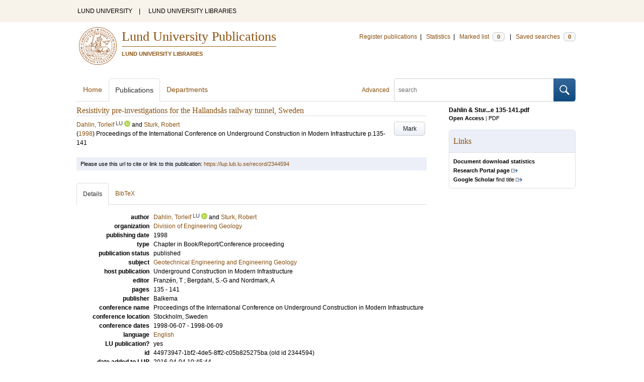

--- FILE ---
content_type: text/html; charset=utf-8
request_url: https://lup.lub.lu.se/search/publication/2344594
body_size: 7209
content:
<!doctype html>
<html lang="en">
<head>
    <meta charset="utf-8"/>
    <title>Resistivity pre-investigations for the Hallandsås railway tunnel, Sweden | Lund University Publications</title>
    <!--[if lt IE 9]>
    <script src="/search/assets/js/html5.js"></script>
    <![endif]-->
    <link rel="stylesheet" media="all" href="/search/assets/css/select2-style.css"/>
    <link rel="stylesheet" media="all" href="/search/assets/css/prettify.css"/>
    <link rel="stylesheet" media="all" href="/search/assets/css/style.css"/>

    <script src="/search/assets/js/jquery/jquery-3.6.0.min.js"></script>

    
        <script src="/search/assets/js/select2.min.js"></script>
    
        <!--[if lt IE 8]>
        <style type="text/css">
            input.button[type="submit"], button.button { border: none !important; }
            .button-append .button { height:30px; vertical-align:middle; }
            .button img { vertical-align: baseline; }
            nav > ul.horizontal, .short ul.horizontal { margin-right: -0.3em; }
            .search-form a, form.inline .button { margin-left: 0.3em; }
            .pagination li.prev, .pagination li.next { top: -2px; margin-right: -0.3em; }
            .select2-container-multi .select2-choices .select2-search-choice { padding-top: 1px; line-height: 16px; }
        </style>
        <![endif]-->
        <meta name="viewport" content="width=device-width, initial-scale=1, maximum-scale=1"/>
        <link rel="search" type="application/opensearchdescription+xml" href="https://lup.lub.lu.se/search/opensearch"/>
        <link rel="unapi-server" type="application/xml" href="https://lup.lub.lu.se/search/unapi"/>
        <link rel="alternate" type="application/rss+xml" title="Biblio hourly" href="https://lup.lub.lu.se/search/feed/hourly"/>
        <link rel="alternate" type="application/rss+xml" title="Biblio daily" href="https://lup.lub.lu.se/search/feed/daily"/>
        <link rel="alternate" type="application/rss+xml" title="Biblio weekly" href="https://lup.lub.lu.se/search/feed/weekly"/>
        <link rel="alternate" type="application/rss+xml" title="Biblio monthly" href="https://lup.lub.lu.se/search/feed/monthly"/>
        
    
    <!-- highwire press meta tags -->
    <meta name="citation_title" content="Resistivity pre-investigations for the Hallandsås railway tunnel, Sweden"/>
    <meta name="citation_author" content="Dahlin, Torleif"/>
    <meta name="citation_author" content="Sturk, Robert"/>
    <meta name="citation_publication_date" content="1998"/>
      <meta name="citation_publisher" content="Balkema" />    
    <meta name="citation_firstpage" content="135"/>
    <meta name="citation_lastpage" content="141"/>
    <meta name="citation_conference_title" content="Proceedings of the International Conference on Underground Construction in Modern Infrastructure"/>
    <meta name="citation_pdf_url" content="https://lup.lub.lu.se/search/files/196072912/Dahlin_Sturk_1998_Resistivity_pre-investigations_Hallands_s_Tunnel_Underground_Construction_in_Modern_Infrastructure_135-141.pdf"/>
    <!-- eprints meta tags -->
    <meta name="eprints.official_url" content="http://lup.lub.lu.se/record/2344594"/>
    <meta name="eprints.title" content="Resistivity pre-investigations for the Hallandsås railway tunnel, Sweden"/>
    <meta name="eprints.creators_name" content="Dahlin, Torleif"/>
    <meta name="eprints.creators_name" content="Sturk, Robert"/>
    <meta name="eprints.date" content="1998"/>
    <meta name="eprints.document_url" content="https://lup.lub.lu.se/search/files/196072912/Dahlin_Sturk_1998_Resistivity_pre-investigations_Hallands_s_Tunnel_Underground_Construction_in_Modern_Infrastructure_135-141.pdf"/>
    <!--dc meta tags -->
    <meta name="dc.creator" content="Dahlin, Torleif"/>
    <meta name="dc.creator" content="Sturk, Robert"/>
    <meta name="dc.date" content="1998"/>
    <meta name="dc.format" content="application/pdf"/>
    <meta name="dc.identifier" content="https://lup.lub.lu.se/record/2344594"/>
    <meta name="dc.identifier" content="https://lup.lub.lu.se/search/files/196072912/Dahlin_Sturk_1998_Resistivity_pre-investigations_Hallands_s_Tunnel_Underground_Construction_in_Modern_Infrastructure_135-141.pdf"/>
    <meta name="dc.language" content="eng"/>
    <meta name="dc.publisher" content="Balkema"/>
    <meta name="dc.rights" content="info:eu-repo/semantics/openAccess"/>
    <meta name="dc.subject" content="Geotechnical Engineering and Engineering Geology"/>
    <meta name="dc.title" content="Resistivity pre-investigations for the Hallandsås railway tunnel, Sweden"/>
    <meta name="dc.type" content="contributiontobookanthology/conference"/>
    <meta name="dc.type" content="info:eu-repo/semantics/conferencePaper"/>
    <meta name="dc.type" content="text"/>
    <!-- end meta tags -->
    <link rel="canonical" href="https://lup.lub.lu.se/search/publication/44973947-1bf2-4de5-8ff2-c05b825275ba"/>
    <link rel="alternate" href="https://lup.lub.lu.se/search/publication/44973947-1bf2-4de5-8ff2-c05b825275ba.xls" title="Excel - common fields" type="application/vnd.ms-excel"/>
    <link rel="alternate" href="https://lup.lub.lu.se/search/publication/44973947-1bf2-4de5-8ff2-c05b825275ba.xls2" title="Excel - all fields" type="application/vnd.ms-excel"/>
    <link rel="alternate" href="https://lup.lub.lu.se/search/publication/44973947-1bf2-4de5-8ff2-c05b825275ba.csv" title="CSV - common fields" type="text/csv"/>
    <link rel="alternate" href="https://lup.lub.lu.se/search/publication/44973947-1bf2-4de5-8ff2-c05b825275ba.csv2" title="CSV - all fields" type="text/csv"/>
    <link rel="alternate" href="https://lup.lub.lu.se/search/publication/44973947-1bf2-4de5-8ff2-c05b825275ba.bibtex" title="BibTeX" type="text/x-bibtex"/>
    <link rel="alternate" href="https://lup.lub.lu.se/search/publication/44973947-1bf2-4de5-8ff2-c05b825275ba.ris" title="RIS (reference software)" type="application/x-research-info-systems"/>
    <link rel="alternate" href="https://lup.lub.lu.se/search/publication/44973947-1bf2-4de5-8ff2-c05b825275ba.enw" title="End Note (RIS)" type="application/x-research-info-systems"/>

    </head>
    <body lang="en">
        <div class="skipnav"><a href="#main-content">Skip to main content</a></div>
        <div id=godwrapper>
        <div class="topwrapper"> 
            <header class="topheader">
                <nav>
                    <a href="http://www.lu.se/">LUND UNIVERSITY</a><span class="divider">&nbsp;|&nbsp;</span>
                    <a href="http://www.lub.lu.se/">LUND UNIVERSITY LIBRARIES</a>
                </nav>
            </header>
        </div>
        
        <div class="wrapper">

            
            <header class="luheader">
                <div class="logo" role="banner"><img src="/search/assets/img/logo_lu_nolabel.svg" alt="Lund University"/></div>
                <div class="headerbox">
                <h1><a href="https://lup.lub.lu.se/search">Lund University Publications</a></h1>
                <h2>LUND UNIVERSITY LIBRARIES</h2>
                </div>
                <nav class="horizontal">
                    <a href="http://lucris.lu.se/" target="_blank">Register publications</a><span class="divider">&nbsp;|&nbsp;</span>
                    <a href="/lupStat" target="_blank">Statistics</a><span class="divider">&nbsp;|&nbsp;</span>
                    <a href="https://lup.lub.lu.se/search/marked">Marked list <span class="total-marked label">0</span></a><span class="divider">&nbsp;|&nbsp;</span>
                    <a href="https://lup.lub.lu.se/search/saved-searches">Saved searches <span class="total-saved-searches label">0</span></a>
                </nav>
            </header>
            
            <header>
                <form action="https://lup.lub.lu.se/search/simple_search" method="get" class="search-form" role="search">
  <a href="https://lup.lub.lu.se/search/advanced-search">Advanced</a>
  <div class="button-append"><input type="text" name="q" aria-label="search" value="" placeholder="search"><button class="button" type="submit"><img alt="search button" src="/search/assets/img/magnifying-glass.svg"/></button></div>
</form>

                <nav class="nav large">
                    <span><a href="https://lup.lub.lu.se/search">Home</a></span>
                    <span class="tab-active"><a href="https://lup.lub.lu.se/search/publication?sort=publicationstatus.desc&amp;sort=year.desc">Publications</a></span>
                    <span><a href="https://lup.lub.lu.se/search/organization">Departments</a></span>
                    
                </nav>
            </header>
            <main id="main-content" class="content" itemscope itemtype="http://schema.org/CreativeWork">
                <ul class="plain wide hide" id="messages">
</ul>

                <header class="short">
    <h3 class="title" id="44973947-1bf2-4de5-8ff2-c05b825275ba" itemprop="name">Resistivity pre-investigations for the Hallandsås railway tunnel, Sweden</h3>
    <ul class="horizontal r">        <li><a role="button" class="mark button button-gray" href="#" data-marked="0" data-id="44973947-1bf2-4de5-8ff2-c05b825275ba">Mark</a></li>
    </ul>
    
<span class="authors">	<span class="contributor vcard">			<a class="url" href="https://lup.lub.lu.se/search/person/c6e4cd84-2443-44bb-a58a-5f19d377c025" target="_parent">		<span class="fn">Dahlin, Torleif</span></a>
				<sup title="Lund University" class="label label-plain locality">LU</sup>
				<a href="https://orcid.org/0000-0001-8431-3263"><img alt="orcid" style="height: 1em; width: auto" src="/search/assets/img/orcid64x64.png"/></a>
	</span> and 	<span class="contributor vcard">			<a class="url" href="https://lup.lub.lu.se/search/publication?q=author%3D%22Sturk%2C+Robert%22+or+(documentType+any+%22bookEditor+conferenceEditor%22+and+editor%3D%22Sturk%2C+Robert%22)" target="_parent">		<span class="fn">Sturk, Robert</span></a>
	</span></span>

    
    (<span class="year"><a href="https://lup.lub.lu.se/search/publication?q=publishingYear+exact+1998" target="_parent">1998</a></span>)

    <span class="conference">Proceedings of the International Conference on Underground Construction in Modern Infrastructure</span>


    <span class="pages">p.135-141</span>


        <dl style="margin-top:12px;">
        </dl>
</header>
<aside>
        <div class="section">
            <ul class="list">
                                    
                    <li>
                            <a href="https://lup.lub.lu.se/search/files/196072912/Dahlin_Sturk_1998_Resistivity_pre-investigations_Hallands_s_Tunnel_Underground_Construction_in_Modern_Infrastructure_135-141.pdf"><strong>                        Dahlin &amp; Stur...e 135-141.pdf</strong></a>
                        <ul class="openAccess-access horizontal tiny">
                            <li>
                                <a href="https://lup.lub.lu.se/search/files/196072912/Dahlin_Sturk_1998_Resistivity_pre-investigations_Hallands_s_Tunnel_Underground_Construction_in_Modern_Infrastructure_135-141.pdf" title="Dahlin &amp; Sturk 1998 Resistivity pre-investigations Hallandsås Tunnel Underground Construction in Modern Infrastructure 135-141.pdf" style="font-weight:bold;color:#5f821f;">Open Access</a>
                                
                            </li>
                            <li class="divider">|</li>
                            <li><a href="https://lup.lub.lu.se/search/files/196072912/Dahlin_Sturk_1998_Resistivity_pre-investigations_Hallands_s_Tunnel_Underground_Construction_in_Modern_Infrastructure_135-141.pdf" title="Dahlin &amp; Sturk 1998 Resistivity pre-investigations Hallandsås Tunnel Underground Construction in Modern Infrastructure 135-141.pdf" class="plain">PDF</a></li>
                            <!-- file size removed until we have any to display
                            <li class="divider">|</li>
                            <li><a href="https://lup.lub.lu.se/search/files/196072912/Dahlin_Sturk_1998_Resistivity_pre-investigations_Hallands_s_Tunnel_Underground_Construction_in_Modern_Infrastructure_135-141.pdf" title="Dahlin &amp; Sturk 1998 Resistivity pre-investigations Hallandsås Tunnel Underground Construction in Modern Infrastructure 135-141.pdf" class="plain">TODO: FILE SIZE? 10 bytes</a></li>
                            -->
                        </ul>
                    </li>
            </ul>
        </div>
    <!-- start links div -->
    <div class="box">
        <h3 class="box-header">Links</h3>
        <ul class="plain small">
                <li><a href="/lupStat/record/2344594" target="_blank"><strong>Document download statistics</strong></a></li>
                <li><a class="external" href="https://portal.research.lu.se/en/publications/44973947-1bf2-4de5-8ff2-c05b825275ba" target="_blank"><strong>Research Portal page</strong></a></li>
            <!-- doi -->
            <!-- end doi -->
            <!-- alternative location -->
            <!-- end alternative location -->
            <!-- SFX link is hidden until ready -->
            <!-- end SFX link -->
            <!-- google scholar -->
                <li><a class="external" href="http://scholar.google.com/scholar?q=allintitle%3AResistivity%20pre-investigations%20for%20the%20Hallands%C3%A5s%20railway%20tunnel%2C%20Sweden" target="_blank"><strong>Google Scholar</strong> find title</a></li>
            <!-- end google scholar -->
            <!-- external identifier ISI -->
            <!-- end external identifier -->
        </ul>
    </div>
    <!-- end links div -->
    
    
</aside>

<div class="alert small">
    Please use this url to cite or link to this publication:
    <a href="/record/2344594" target="_parent" itemprop="url">https://lup.lub.lu.se/record/2344594</a>
</div>

<nav class="tab-nav">
    <span class="tab-active tabbable"><a href="#details">Details</a></span>
    <span class="tabbable"><a href="#bibtex">BibTeX</a></span>
</nav>

<div class="tab-content tab-active" id="details">
    <dl class="horizontal">

        
            
                <dt>author</dt>
                    <dd>	<span class="contributor vcard" itemprop="author" itemscope itemtype="http://schema.org/Person">			<a class="url" href="https://lup.lub.lu.se/search/person/c6e4cd84-2443-44bb-a58a-5f19d377c025" target="_parent" itemprop="url">		<span class="fn" itemprop="name">Dahlin, Torleif</span></a>
				<sup title="Lund University" class="label label-plain locality" itemprop="affiliation" itemscope itemtype="http://schema.org/CollegeOrUniversity"><span itemprop="name">LU</sup>
				<a href="https://orcid.org/0000-0001-8431-3263"><img alt="orcid" style="height: 1em; width: auto" src="/search/assets/img/orcid64x64.png"/></a>
	</span> and 	<span class="contributor vcard" itemprop="author" itemscope itemtype="http://schema.org/Person">			<a class="url" href="https://lup.lub.lu.se/search/publication?q=author%3D%22Sturk%2C+Robert%22+or+(documentType+any+%22bookEditor+conferenceEditor%22+and+editor%3D%22Sturk%2C+Robert%22)" target="_parent">		<span class="fn" itemprop="name">Sturk, Robert</span></a>
	</span></dd>      
             
         
        <!--    
            <dt>organization</dt>
            <dd>
                <ul class="plain">
                        <li itemprop="sourceOrganization" itemscope itemtype="http://schema.org/Organization"><a href="https://lup.lub.lu.se/search/organization/v1000204" itemprop="uri"><span itemprop="name">Division of Engineering Geology</span></a></li>
                </ul>
            </dd>
        -->
            <dt>organization</dt>
            <dd>
                <ul class="plain">
                        <li itemprop="sourceOrganization" itemscope itemtype="http://schema.org/Organization">
                        <a href="https://lup.lub.lu.se/search/organization/v1000204" itemprop="uri"><span itemprop="name">Division of Engineering Geology
                        </span></a></li>
                </ul>
            </dd>

    

            <dt>publishing date</dt>
            <dd itemprop="datePublished">1998</dd>
            <dt>type</dt>
            <dd>       
                    Chapter in Book/Report/Conference proceeding
            </dd>
            <dt>publication status</dt>
            <dd>published</dd>
            <dt>subject</dt>
            <dd>
                <ul class="plain"> 
                        <li><a href="https://lup.lub.lu.se/search/publication?q=subject+exact+20106">Geotechnical Engineering and Engineering Geology</a></li>
                </ul>
            </dd>
        
            <dt>host publication</dt>
            <dd>Underground Construction in Modern Infrastructure </dd> 
            <dt>editor</dt>
            <dd>	<span class="contributor vcard" itemprop="editor" itemscope itemtype="http://schema.org/Person">		<span class="fn" itemprop="name">Franzén, T</span>
	</span>; 	<span class="contributor vcard" itemprop="editor" itemscope itemtype="http://schema.org/Person">		<span class="fn" itemprop="name">Bergdahl, S.-G</span>
	</span> and 	<span class="contributor vcard" itemprop="editor" itemscope itemtype="http://schema.org/Person">		<span class="fn" itemprop="name">Nordmark, A</span>
	</span></dd>
            <dt>pages</dt>
                <dd>135 - 141</dd>
            <dt>publisher</dt>
                <dd itemprop="publisher" itemscope itemtype="http://schema.org/Organization">Balkema</dd>
            <!--<dd itemprop="publisher" itemscope itemtype="http://schema.org/Organization"><a href="https://lup.lub.lu.se/search/publication?q=publisher+exact+%22Balkema%22" itemprop="name">Balkema</a></dd>-->
            <dt>conference name</dt>
            <dd>Proceedings of the International Conference on Underground Construction in Modern Infrastructure</dd>
            <dt>conference location</dt>
            <dd>Stockholm, Sweden</dd>
            <dt>conference dates</dt>
            <dd>1998-06-07 - 1998-06-09</dd>      
        <!--
        -->      
        
            <dt>language</dt>
                <dd><a href="https://lup.lub.lu.se/search/publication?q=language+exact+eng" itemprop="inLanguage"> English</a></dd>
            <dt>LU publication?</dt>
            <dd>yes</dd>
        <dt>id</dt>
        <dd>44973947-1bf2-4de5-8ff2-c05b825275ba (old id 2344594)</dd>
        <!-- removing handle until we have handles.
        <dt>handle</dt>
        <dd><a href="http://hdl.handle.net/1854/LU-44973947-1bf2-4de5-8ff2-c05b825275ba" target="_parent">http://hdl.handle.net/1854/LU-44973947-1bf2-4de5-8ff2-c05b825275ba</a></dd>
        -->
            <dt>date added to LUP</dt>
            <dd>2016-04-04 10:45:44</dd>
        <dt>date last changed</dt>
        <dd>2025-04-04 13:57:11</dd>
    </dl>
</div>

<div class="tab-content" id="bibtex">
    <pre>@inproceedings{44973947-1bf2-4de5-8ff2-c05b825275ba,
  author       = {{Dahlin, Torleif and Sturk, Robert}},
  booktitle    = {{Underground Construction in Modern Infrastructure}},
  editor       = {{Franzén, T and Bergdahl, S.-G and Nordmark, A}},
  language     = {{eng}},
  pages        = {{135--141}},
  publisher    = {{Balkema}},
  title        = {{Resistivity pre-investigations for the Hallandsås railway tunnel, Sweden}},
  url          = {{https://lup.lub.lu.se/search/files/196072912/Dahlin_Sturk_1998_Resistivity_pre-investigations_Hallands_s_Tunnel_Underground_Construction_in_Modern_Infrastructure_135-141.pdf}},
  year         = {{1998}},
}

</pre>
</div>


            </main>
        </div>
                <div class="footerwrapper">
                        <footer>
                                <span>Built with <a href="http://librecat.org">LibreCat&nbsp;&nbsp;<img alt="librecat" src="/search/assets/img/librecat.png"/></a></span>
                                <nav class="plain">
                                    <a href="https://lup.lub.lu.se/search/doc/userguide">User guide</a><span class="divider">&nbsp;|&nbsp;</span>
                                    <!--
                                            <a href="https://lup.lub.lu.se/search/doc/api">Download &amp; API</a><span class="divider">&nbsp;|&nbsp;</span>
                                    -->
                                    <a href="https://www.ub.lu.se/accessibility-lund-university-publications">About accessibility</a><span class="divider">&nbsp;|&nbsp;</span>
                                    <a href="https://lup.lub.lu.se/search/contact">Contact</a>
                                </nav>
                        </footer>
                </div>
        <script>
    
    
        function yearRangeToCQL(field, val) {
            str = $.trim(val);
            str = str.replace(/[^0-9\-<>= ]/g,' ');
            str = str.replace(/[ ][ ]+/g,' ');
        
            var q = '';   
            var matches;
            
            if (str.match(/^- *[1-9][0-9]{3}$/))
                str = str.replace('-', '<=');
            if (str.match(/^[1-9][0-9]{3} *-$/))
                str = str.replace('-', '>=');

            if (matches = str.match(/^[1-9][0-9]{3}$/)) {
                q = field+' = '+matches[0];
            }   else if( matches = /^([1-9][0-9]{3}) *- *([1-9][0-9]{3})$/.exec(str)) {
                if (parseInt(matches[1]) > parseInt(matches[2]))
                    return "";
                q = field + ' >= ' + matches[1] + ' and ' + field + ' <= ' + matches[2];
            } else if( matches = /^([><=])(=)? *([1-9][0-9]{3})$/.exec(str) ) {
                q = field +' '+ matches[1] + ((matches[2] && matches[1]!= '=') ? '=' : '') +' '+ matches[3]; 
            } 

            return q; 
        }
        
        
        function validate_range(val) {
            var check = yearRangeToCQL('x', val);
            if (check.length > 0) 
                return [{id: val, text: val}];
            else return [];
        }
   
    // tab-nav
        $('.tab-nav').each(function() {
            var tabs  = $(this);
            var activeTab = tabs.children(':first');
            var content   = $('#'+activeTab.children('a:first').prop('href').split('#')[1]);
            tabs.on('click', '.tabbable a', function(evt) {
                evt.preventDefault();
                activeTab.removeClass('tab-active');
                content.removeClass('tab-active');
                activeTab = $(this).parent().addClass('tab-active');
                content   = $('#'+$(this).prop('href').split('#')[1]).addClass('tab-active');
        console.log(content);
            });
        });

 
                // select
                $('.select').each(function() {
                    var select = $(this);
                    var params = {minimumResultsForSearch: 15};
                    params.separator = ' ';
                    if (select.data('separator'))
                         params.separator = select.data('separator'); 
                    if (select.data('min-input-length'))
                         params.minimumInputLength = parseInt(select.data('min-input-length'), 0);
                    if (select.data('allow-clear'))
                        params.allowClear = true;
                    if (select.data('multiple'))
                        params.multiple = true;
                    if (select.data('ranges')) {
                        params.separator = ',';
                        params.formatNoMatches = function (term) { return "Enter a valid year/year range. Examples: 2003  |  2003-2005  |  -2005  |  >2005  |  <=1995" };
                        params.formatSearching =  function () { return "Validating..." };
                        params.formatInputTooShort = function () { return "Enter a valid year/year range. Examples: 2003  |  2003-2005  |  -2005  |  >2005  |  <=1995" };
            params.query = function (query) {
                    var data = {results: []};
                var check = yearRangeToCQL('x', query.term)
                if (check.length > 0) {
                     data.results.push({id: query.term, text: query.term});
                        } else {
                        }
                query.callback(data);
            }
                    }
                    if (select.data('minimum-results-for-search'))
                        params.minimumResultsForSearch = parseInt(select.data('minimum-results-for-search'), 10);
                    if (select.data('createSearchChoice'))
                        params.createSearchChoice = select.data('createSearchChoice');
                    if (select.data('bag-name')) {
                        params.bagName = select.data('bag-name');
                        params.ajax = {
                            url: 'https://lup.lub.lu.se/search/list_find?bag='+select.data('bag-name'),
                            type: 'GET',
                            data: function (term, page) {
                                 return {
                    query: term, // search term
                     }
                            },
                            dataType: 'json',
                            results: function(data, page) {
                                     return {results: data.entries};
                            }
                        };            
                    }
                    select.select2(params);
                });

                var baseURL = 'https://lup.lub.lu.se/search',
                        embedParams = {},
                        searchParams = {"sort":[],"q":[]};

                var escapeHTML = function(text) {
                    return text.replace(/&/g,'&amp;').replace(/</g,'&lt;').replace(/>/g,'&gt;');
                };        
                                

                // alerts
                var showAlertMessage = function(type, message) {
                    var msg = $('<li class="alert '+type+'"><a class="close" href="#">Close</a>'+escapeHTML(message)+'</li>');
                    msg.on('click', '.close', function(evt) {
                        evt.preventDefault();
                        msg.remove();
                        if (!$('#messages li').length) $('#messages').hide(); // empty list retains height in ie6-7

                    });
                    $('#messages').append(msg).show();
                };

                // search
        //        $('.search-form').submit(function() {
        //          var input = $(this).find(':input[name=q]');
        //          var q = input.val();
        //          if (q.length) {
        //            q = $.trim(q.replace(/"/g, ''));
        //            q = '"'+q+'"';
        //            input.val(q);
        //          }
        //        });

                // search options
                $('a.search-option, .search-option a').click(function(evt) {
                    evt.preventDefault();
                    let href = $(this).prop('href').split('#')[1]
                    var target = $('#'+href);
                    console.log(href);
                    if (target.hasClass('search-option-active')) {
                        console.log("has class")
                        target.hide();
                        target.removeClass('search-option-active');
                    } else {
                        console.log("needs class")
                        $('.search-option-active').hide();
                        $('.search-option-active').removeClass('search-option-active');
                        target.addClass('search-option-active');
                        target.show();
                    }
                });
                $('.search-option-close').click(function(evt) {
                    evt.preventDefault();
                    $(this).closest('.search-option-active').removeClass('search-option-active').hide();
                });

                // search facets
                $('select.search-facet').change(function() {
                    var select = $(this),
                        index  = select.data('index'),
                        term   = select.val();
                    if (term.match(/\s/)) {
                        term = '"'+term+'"';
                    }
                    searchParams.q.push(index+' exact '+term);
                    delete searchParams.start;
                    var url = baseURL + '/publication?' + $.param($.extend({}, embedParams, searchParams), true);
                    window.location.replace(url);
                });

                // save search
                $('a.save-search').click(function(evt) {
                    evt.preventDefault();
                    var params = $.extend({}, searchParams);
                    delete params.start;
                    $.ajax({
                        traditional: true,
                        type: 'POST',
                        url: 'https://lup.lub.lu.se/search/saved-searches',
                        data: params,
                        dataType: 'json',
                        success: function(res) {
                            $('.total-saved-searches').text(res.total);
                        }
                    });
                });

                // mark
                $('a.mark-all').click(function(evt) {
                    evt.preventDefault();
                    var params = $.extend({}, searchParams);
                    delete params.start;
                    delete params.limit;
                    if($(this).hasClass('unmark-all')) {
                        $(this).removeClass('mark-all');
                        evt.preventDefault();
                        $.post('https://lup.lub.lu.se/search/marked?x-tunneled-method=DELETE', function(res) {
                            window.location.replace("https://lup.lub.lu.se/search/publication");
                        }, 'json');
                    } else {
                        $.ajax({
                            traditional: true,
                            type: 'POST',
                            url: 'https://lup.lub.lu.se/search/marked',
                            data: params,
                            dataType: 'json',
                            success: function(res) {
                                $('.total-marked').text(res.total);
                                if (res.message) {
                                    showAlertMessage(res.ok ? 'info' : 'warning', res.message);
                                }
                                $('a.mark').data('marked', 1).text('Unmark');
                                $('.unmarked-record').addClass( 'marked-record' ); 
                                $('.unmarked-record').removeClass( 'unmarked-record' ); 
                            }
                        });
                        $(this).addClass('unmark-all');
                        $(this).text('Unmark all');
                    }
                });

                $('a.unmark-all').click(function(evt) {
                    evt.preventDefault();
                    $.post('https://lup.lub.lu.se/search/marked?x-tunneled-method=DELETE', function(res) {
                        window.location.replace("https://lup.lub.lu.se/search/publication");
                    }, 'json');
                });

                $('a.mark').click(function(evt) {
                    evt.preventDefault();
                    var a = $(this);
                    var marked = a.data('marked');
                    if (marked == 0) {
                        $('a.mark-all').addClass('unmark-all');
                        $('a.mark-all').text('Unmark all');
                        $.post('https://lup.lub.lu.se/search/marked/'+a.data('id'), function(res) {
                            $('.total-marked').text(res.total);
                            a.data('marked', 1).text('Unmark');
                            $('#'+a.data('id')).addClass( 'marked-record' );
                            $('#'+a.data('id')).removeClass( 'unmarked-record' );   
                        }, 'json');
                    } else {
                        $.post('https://lup.lub.lu.se/search/marked/'+a.data('id')+'?x-tunneled-method=DELETE', function(res) {
                            $('.total-marked').text(res.total);
                            a.data('marked', 0).text('Mark');
                            $('#'+a.data('id')).addClass( 'unmarked-record' );
                            $('#'+a.data('id')).removeClass( 'marked-record' );                   
                        }, 'json');
                    }
                });

                // embed
                $('.embed-style').change(function() {
                    var style = $(this).val();
                    if (style.length) {
                        $('.embed-style-param').text('&amp;style='+style);
                    } else {
                        $('.embed-style-param').text('');
                    }
                });
                $.each(['width', 'height'], function(i, param) {
                    $('.embed-'+param).keyup(function() {
                        $('.embed-'+param+'-value').text($(this).val());
                    });
                });
                $.each(['pagination', 'info', 'options'], function(i, param) {
                    $('.embed-hide-'+param).change(function() {
                        $('.embed-hide-'+param+'-param').toggle();
                    });
                });

                $('.embed-email').submit(function(evt) {
                    evt.preventDefault();
                    var snippet = $('.iframe-code').clone();
                    $.each(['pagination', 'info', 'options'], function(i, param) {
                        var el = snippet.find('.embed-hide-'+param+'-param');
                        if (!$('.embed-hide-'+param).is(':checked')) el.remove();
                    });
                    var message = $.trim(snippet.text());
                    snippet.remove();
                    var btn = $(this).find('button');
                    var btnText = btn.text();
                    btn.text('Sending...');
                    $.post(this.action, {
                            email: this.elements['email'].value,
                            subject: this.elements['subject'].value,
                            message: message
                    }, function(res) {
                            btn.text('Sent!');
                            window.setTimeout(function() {
                                btn.text(btnText);
                            }, 1000);
                    }, 'json');
                });

                // gravatar
                $('img.gravatar').each(function() {
                    $(this).prop('src', $(this).data('gravatar-url'));
                });
        </script>
        </div>
    </body>
</html>



--- FILE ---
content_type: text/css
request_url: https://lup.lub.lu.se/search/assets/css/style.css
body_size: 6450
content:
/* Reset */

* {
  font-family: Helvetica, Arial, sans-serif;
  text-shadow: 1px 1px 0 rgba(0,0,0,0.05);
  padding: 0;
  margin: 0;
  border: 0;
}

article, aside, canvas, figure, figure img, figcaption, hgroup,
footer, header, nav, section, audio, video {
  display: block;
}

html {
  font-size: 100%;
  -webkit-text-size-adjust: 100%; /* stops Mobile Safari from auto-adjusting font-sizes */
  -ms-text-size-adjust: 100%;
}

html, body {
  height: 100%;
}

a:hover,
a:active {
  outline: 0;
  text-decoration: underline;
  cursor: pointer;
}

.headerbox h1 a:hover, .link a:hover {
  text-decoration: none;
}

button,
input,
select,
textarea {
  margin: 0;
  font-size: 100%;
  vertical-align: middle;
}
button,
input {
  *overflow: visible; /* inner spacing in ie6-7 */
  line-height: normal; /* ff3-4 have !important on line-height in UA stylesheet */
}
button::-moz-focus-inner,
input::-moz-focus-inner { /* inner padding and border oddities in ff3-4 */
  padding: 0;
  border: 0;
}
button,
input[type="button"],
input[type="reset"],
input[type="submit"] {
  cursor: pointer; /* cursors on all buttons applied consistently */
  -webkit-appearance: button; /* style clickable inputs in ios */
}
input[type="search"] { /* appearance in safari, chrome */
  -webkit-box-sizing: content-box;
  -moz-box-sizing: content-box;
  box-sizing: content-box;
  -webkit-appearance: textfield;
}
input[type="search"]::-webkit-search-decoration,
input[type="search"]::-webkit-search-cancel-button {
  -webkit-appearance: none; /* inner-padding issues in chrome osx, safari 5 */
}
textarea {
  overflow: auto; /* remove vertical scrollbar in ie6-9 */
  vertical-align: top; /* readability and alignment cross-browser */
}

strong{font-weight:bold;font-style:normal;}
em{font-weight:normal;font-style:italic;}

table {
  max-width: 100%;
  border-collapse: collapse;
  border-spacing: 0;
}

p {
  margin-bottom: 8px;
}

sup {
  font-weight: 400 !important;
  margin: 0 !important;
  vertical-align: top;
  position: relative;
  font-size: 90%;
  bottom: .3em;
}
/* Clearfix */

.clearfix:before,
.clearfix:after {
  display: table;
  content: "";
}
.clearfix:after {
  clear: both;
}

/* Code */

pre {
  display: block;
  white-space: pre;
  white-space: pre-wrap;
}

pre, .code {
  font-family: Monaco, "Courier New", monospace;
  font-size: 11px;
  line-height: 14px;
  color: #222;
  word-break: break-all;
  word-wrap: break-word;
}

/* Typography presets */

h1, h1 a, h2, h3, h4, h5, h6, .pub-per-year, #pub-years, #fulltext_of_public_records_div {
  font-family: Georgia, serif;
  cursor: default;
  color: #000;
}

.pagination {
  cursor: default;
}

.huge, h1 {
  font-size: 24px;
  line-height: 30px;
}

.larger, h2 {
  font-size: 20px;
  line-height: 24px;
  margin-bottom: 10px;
}

span.larger {
    font-size: 20px;
    position: relative;
    top: 1px;
}

h2 {
  color: rgb(142, 86, 20);
}

h3 {
  font-size: 16px;
  line-height: 20px;
  font-weight: normal;
  color: rgb(142, 86, 20);
  border-bottom: 1px solid #dcdfe4;
  margin-bottom: 8px;
}

.large, h4 {
  font-size: 14px;
  line-height: 20px;
}

h5 {
  font-size: 12px;
  line-height: 18px;
}

h6 {
  font-size: 12px;
  line-height: 18px;
  text-transform: uppercase;
  color: #444;
}

body, .normal {
  font-size: 12px;
  line-height: 18px;
}

body.embed, body.embed .normal {
  font-size: 11px;
}

.small, small {
  font-size: 11px;
  line-height: inherit;
}

.tiny {
  font-size: 11px;
  line-height: 14px;
}

.small p,.tiny p,.small pre,.tiny pre,p.small,p.tiny,pre.small,pre.tiny{line-height:normal;}

body {
  font-family: Verdana,Arial,sans-serif;
  color: #000;
}

/* Selection colors */

img::selection{background:transparent;}
img::-moz-selection{background:transparent;}

/* Forms */
button,
input,
textarea,
select {
  font-family: Verdana,Arial,sans-serif;
  font-size: 12px;
  font-weight: normal;
  line-height: 18px;
}
input,
textarea,
select {
  color: #444 !important;
  display: inline-block;
  height: 18px;
  padding: 8px;
  width: 180px;
  margin: 0;
  vertical-align: middle;
  border: 1px solid #ccc;
  -webkit-border-radius: 5px;
  -moz-border-radius: 5px;
  border-radius: 5px;
}

input[type="image"],
input[type="checkbox"],
input[type="radio"] {
  width: auto;
  height: auto;
  padding: 0;
  margin: 3px 0;
  *margin-top: 0; /* ie7 */
  line-height: normal;
  cursor: pointer;
  border: 0 \9; /* ie9 and lower */
  -webkit-border-radius: 0;
  -moz-border-radius: 0;
  border-radius: 0;
}

input[type="image"] {
  border: 0;
}

input:focus,
textarea:focus,
select:focus {
  color: #000;
}
input:focus,
textarea:focus {
  border-color: #bbb;
  outline: 0;
  outline: thin dotted \9; /* ie6-9 */
}

label {
  font-weight: bold;
  vertical-align: middle;
}

.form-flex {
  display: flex;
}

.form-flex > div {
  flex-grow: 1;
  margin: 0 4px 4px 0;
}

.form-flex > input {
  flex-grow: 4;
  margin: 0 0 4px 4px;
}

.form-field {
  margin-bottom: 8px;
}

.form-field label {
  display: block;
}

label.checkbox {
  font-family: Verdana,Arial,sans-serif;
  font-weight: normal;
  vertical-align: bottom;
}

/* Buttons */

.button {
  display: inline-block;
  padding: 4px 8px;
  margin: 0;
  line-height: 18px;
  *line-height: 14px;
  text-align: center;
  vertical-align: bottom;
  color: #fff;
  border: 1px solid #369;
  -webkit-border-radius: 5px;
  -moz-border-radius: 5px;
  border-radius: 5px;
  cursor: pointer;
  background-color: #369;
  background-image: linear-gradient(#369, #104b7d);
  filter: progid:progidDXImageTransform.Microsoft.gradient(startColorstr='#336699', endColorstr='#104b7d');
}
/* ie7 left white space */
.button {
  *margin-left: .3em;
}
.button:first-child {
  *margin-left: 0;
}
/* ie */
input.button[type="submit"], button.button {
  *padding-top: 4px;
  *padding-bottom: 4px;
}

.button:focus {
  outline: 0;
  outline: thin dotted \9; /* ie6-9 */
}
.button:hover, .button:active {
  text-decoration: none;
}
.button:hover {
  background-image: linear-gradient(#369, #003d73);
  filter: progid:DXImageTransform.Microsoft.gradient(startColorstr='#336699', endColorstr='#003d73');
}

.button img {
  vertical-align: middle;
}
.button img.button-icon {
  margin-right: 4px;
}

.button-gray {
  color: #222;
  text-shadow: 0 1px 1px rgba(0,0,0,.1);
  border: 1px solid #ccc;
  background-color: #eceff8;
  background-image: linear-gradient(white, #eceff8);
  filter: progid:progidDXImageTransform.Microsoft.gradient(startColorstr='#ffffff', endColorstr='#eceff8');
}
.button-gray:focus {
  border-color: #bbb;
}
.button-gray:hover {
  background: #f2f7f8;
  background-image: linear-gradient(white, #f2f7f8);
  filter: progid:progidDXImageTransform.Microsoft.gradient(startColorstr='#ffffff', endColorstr='#f2f7f8');
}

.button-small {
  font-size: 10px;
  line-height: 16px;
}

.button-small img {
  width: 16px;
  height: 16px;
}

.button-tiny {
  font-size: 10px;
  line-height: 16px;
  padding: 0 4px;
  height: 16px;
}

.button-group {
    margin: 3px 0 10px;
    clear: both;
}

.button-group > .button {
  border-radius: 0;
  margin: 0;
}

.button-group > .button:not(:last-child) {
  border-right: 0;
}

.button-group > .button:first-child {
  -webkit-border-top-left-radius: 5px;
  -moz-border-radius-topleft: 4px;
  border-top-left-radius: 5px;
  -webkit-border-bottom-left-radius: 5px;
  -moz-border-radius-bottomleft: 4px;
  border-bottom-left-radius: 5px;
}
.button-group > .button:last-child {
  -webkit-border-top-right-radius: 5px;
  -moz-border-radius-topright: 4px;
  border-top-right-radius: 5px;
  -webkit-border-bottom-right-radius: 5px;
  -moz-border-radius-bottomright: 4px;
  border-bottom-right-radius: 5px;
}

/* Default Layout: 992px
  Gutters: 24px
  Outer margins: 48px
  Leftover space for scrollbars @1024px: 32px
cols    1     2      3      4      5      6      7      8      9      10
px      68    160    252    344    436    528    620    712    804    896 */

.w-1  {width: 68px}
.w-2  {width: 160px}
.w-3  {width: 328px}
.w-4  {width: 344px}
.w-5  {width: 436px}
.w-6  {width: 528px}
.w-7  {width: 620px}
.w-8  {width: 712px}
.w-9  {width: 804px}
.w-10 {width: 896px}
.w-12 {width: 992px}

.wrapper {
  padding: 0 0 0 16px;
  margin: 0 auto;
  width: 992px;
  background-color: #fff;
  flex-grow: 10;
}

#godwrapper {
  min-height: 100vh;
  display: flex;
  flex-direction: column;
}

.topwrapper, .footerwrapper {
  background: #f8f3ea;
  display: flex;
  justify-content: center;
}

.topheader a {
  color: #000;
  cursor: pointer;
}
.topheader nav {
  list-style: none outside none;
  margin-left: 0px;
}
.topheader nav a {
  display: inline;
  padding: 0px 10px;
}

.luheader {
  height: 95px;
  padding: 0 5px;
}

.wrapper > .luheader > .headerbox {
  float: left;
}

.wrapper > .luheader h1 {
  padding: 16px 0 0 10px;
  font-size: 26px;
  font-family: Georgia,serif;
  font-weight: 400;
  line-height: 26px;
}

.wrapper > .luheader h1 a {
  color: rgb(142, 86, 20);
  border-bottom-color: rgb(156,97,20);
  border-bottom-style: solid;
  border-bottom-width: 1px;
  padding-bottom: 5px;
  margin-bottom: 9px;
}

.wrapper > .luheader h2 {
  color: rgb(142, 86, 20);
  padding: 0px 0 0 10px;
  font-size: 11px;
  line-height: 11px;
  font-family: Arial,sans-serif;
  font-weight: bold;
  letter-spacing: normal;
  margin-bottom: 5px;
  margin-top: 16px;
}

.wrapper > .luheader > nav {
  float: right;
  text-align: right;
  padding-top: 20px;
  padding-left: 10px;
  margin-right: -12px;
}
.wrapper > .luheader > nav ul li {
  white-space: nowrap;
}
.wrapper .logo {
  float: left;
  margin-top: 10px;
}
.main-search {
  width: 100% !important;
}
.search-form {
  display: flex;
  align-items: center;
  justify-content: space-between;
}
.search-form input {
  flex-grow: 6;
}
.button-append {
  flex-grow: 10;
  display: flex;
  margin-left: 9px;
}
.button-append input {
  -webkit-border-radius: 5px 0 0 5px;
  -moz-border-radius: 5px 0 0 5px;
  border-radius: 5px 0 0 5px;
}
.button-append .button {
  margin-left: -1px;
  -webkit-border-radius: 0 5px 5px 0;
  -moz-border-radius: 0 5px 5px 0;
  border-radius: 0 5px 5px 0;
}
.wrapper > header .search-form {
  position: relative;
  float: right;
  top: 1px;
}
.wrapper > header .search-form input {
  min-width: 300px;
}

.topheader, footer {
  display: flex;
  justify-content: space-between;
  align-items: center;
  width: 992px;
  padding: 24px;
  font-size: 12px;
  line-height: 18px;
}

.topheader {
  padding: 0;
}

.content {
  padding-bottom: 48px;
 /* border-left: 1px solid #dcdfe4;
  border-right: 1px solid #dcdfe4;*/
}
.content:before,
.content:after {
  display: table;
  content: "";
}
.content:after {
  clear: both;
}

.content > * {
  float: left;
  width: 696px;
}

.content aside {
  float: right;
  width: 252px;
}

aside a {
    color: black !important;
}

.section {
  clear: both;
}

section, .main-search, .section, .box {
  margin-bottom: 16px;
}

section.condensed, .section.condensed {
  padding-top: 2px;
  padding-bottom: 2px;
}

section.expanded, .section.expanded {
  padding-top: 16px;
  padding-bottom: 16px;
}

.box {
  padding: 8px;
  border: 1px solid #dcdfe4;
  border-radius: 5px;
  -webkit-box-sizing: border-box;
     -moz-box-sizing: border-box;
          box-sizing: border-box;
}

.box.condensed {
  padding: 2px 4px;
}

.box.expanded {
  padding: 16px;
}

.box > .box-header {
  border-radius: 5px 5px 0 0;
  margin: -8px -8px 8px -8px;
  padding: 0 8px;
  font-family: "Georgia",serif;
  font-size: 16px;
  width: 100%;
  color: rgb(142, 86, 20);
  background: #eceff8;
  display: flex;
  justify-content: space-between;
}

.rss-icon {
  width: 30px;
  height: 30px;
}

a {
  color: rgb(142, 86, 20);
  text-decoration: none;
  font-weight: normal;
  word-wrap: break-word;
  cursor: pointer;
}

a.external {
  padding-right: 16px;
  background: transparent url('../img/external.gif') no-repeat center right;
}

a.close {
  float: right;
  line-height: 12px;
}

.label {
  padding: 2px 8px;
  margin: 0 4px;
  font-size: 11px;
  line-height: 14px;
  font-weight: bold;
  color: rgb(142, 86, 20);
  background-color: #f7f7f7;
  border: 1px solid #ccc;
  vertical-align: baseline;
  white-space: nowrap;
  -webkit-border-radius: 6px;
  -moz-border-radius: 6px;
  border-radius: 6px;
}
.label.label-gray {
  color: #222;
}
.label-plain {
  padding: 0;
  color: #444;
  background-color: inherit;
  border: 0;
}
body.embed .label {
  font-size: 10px;
}

.l{float:left;margin-right:16px;}
.r{float:right;margin-left:16px;}

.a-l{text-align:left;}
.a-c{text-align:center;}
.a-r{text-align:right;}
.a-j{text-align:justify;}

.show{display:block;}
.hide{display:none;}
.inline{display:inline;}

.b-t{border-bottom:1px solid #dcdfe4}
.b-r{border-bottom:1px solid #dcdfe4}
.b-b{border-bottom:1px solid #dcdfe4}
.b-l{border-bottom:1px solid #dcdfe4}
.b{border:1px solid #dcdfe4}

.rounded {
  -webkit-border-radius: 5px;
  -moz-border-radius: 5px;
  border-radius: 5px;
}

.shadow {
  -webkit-box-shadow: 4px 4px 4px #999;
  -moz-box-shadow: 4px 4px 4px #999;
  box-shadow: 4px 4px 4px #999;
}

.hl {
  background-color: #dfeefe;
}

dt {
  font-weight:bold; 
  vertical-align:baseline;
}

dd {
  margin-left:0;
}

header.short dl dt {
  margin-top: 1.0em;
}
header.short dl dd {
  margin-top: -0.25em;
}

dl.horizontal {
  margin-bottom: 8px;
}

dl.horizontal dt {
  float: left;
  clear: left;
  width: 140px;
  padding-right: 8px;
  text-align: right;
  word-wrap: break-word;
}

dl.horizontal dd {
  margin-left: 148px;
}

dl.horizontal dd.wrap {
  margin-left: 0;
}

ul {
  margin-left: 16px;
}

ul {
  list-style: square outside;
}

ol {
  list-style: decimal outside;
}

ul.plain, ol.plain, ul.horizontal, ol.horizontal, ul.inside {
  margin-left: 0;
  list-style: none;
}

ul.inside > li {
  padding-left: 16px;
}

ul.horizontal > li, ol.horizontal > li {
  display: inline;
}

li.plain {
  list-style-type: none;
}

li.divider {
  color: #444;
}

ul.list > li.heading {
  background: #f7f7f7;
  color: #444;
  font-size: 16px;
  padding: 12px 16px;
}

ul.list, ol.list {
  margin-left: 0;
  list-style: none;
  border-top: 1px solid #dcdfe4;
}

ul.list > li, ol.list > li {
  position: relative;
  padding: 8px 0;
  border-bottom: 1px solid #dcdfe4;
}

ul.list.condensed > li, ol.list.condensed > li {
  padding: 2px 0;
}

ul.list.bordered, ol.list.bordered {
  border-left: 1px solid #dcdfe4;
  border-right: 1px solid #dcdfe4;
}

ul.list.bordered li, ol.list.bordered li {
  padding: 8px;
}

ul.list.bordered.condensed > li, ol.list.bordered.condensed > li {
  padding: 2px 4px;
}

ul.striped li:nth-child(odd), ol.striped li:nth-child(odd) {
  background-color: #f7f7f7;
}

table.table {
  border-top: 1px solid #dcdfe4;
  border-right: 1px solid #dcdfe4;
}

table.table th,
table.table td {
  padding: 8px;
  line-height: 24px;
  text-align: left;
  vertical-align: top;
  border-bottom: 1px solid #dcdfe4;
  border-left: 1px solid #dcdfe4;
}

table.table.condensed th,
table.table.condensed td {
  padding: 2px 4px;
}

table.striped tr:nth-child(odd) td,
table.striped tr:nth-child(odd) th {
  background-color: #f7f7f7;
}

.pagination {
  clear: both;
  position: relative;
  margin-left: 0;
  list-style: none;
  text-align: center;
}
.pagination li {
  display: inline;
  color: #444;
}
.pagination li.current a {
  background-color: rgba(0,0,0,0.05);
  color: #000;
}

.pagination li.prev, .pagination li.next {
  position: absolute;
  padding: 0;
  top: 0;
}
.pagination li.prev {
  left: 0;
}
.pagination li.next {
  right: 0;
}

.nav, .tab-nav {
  border-bottom: 1px solid #ddd;
  margin-left: 0;
  list-style: none;
  margin-top: 16px;
}

.tab-nav a:focus {
  box-shadow: none !important;
}

nav.large {
  width: 100%;
}

.nav:before,
.nav:after,
.tab-nav:before,
.tab-nav:after {
  display: table;
  content: "";
}
.nav:after,
.tab-nav:after {
  clear: both;
}
.nav > span,
.tab-nav > span {
  float: left;
  margin-bottom: -1px;
}
.nav > span > a,
.tab-nav > span > a {
  display: block;
  padding: 12px;
  border: 1px solid transparent;
  -webkit-border-radius: 5px 5px 0 0;
  -moz-border-radius: 5px 5px 0 0;
  border-radius: 5px 5px 0 0;
}
.nav > .tab-active > a,
.nav > .tab-active > a:hover,
.tab-nav > .tab-active > a,
.tab-nav > .tab-active > a:hover {
  border: 1px solid #ddd;
  border-bottom-color: white;
  background: white;
  filter: progid:progidDXImageTransform.Microsoft.gradient(startColorstr='#eceff8', endColorstr='#ffffff');
  color: #333;
  top: 1px;
  position: relative;
}
.tab-content {
  padding: 16px 5px;
  display: none;
}
.tab-content.tab-active {
  display: block;
}

#main-content {
  padding: 8px 0;
}

.wide {
  width: 992px;
}

.alert {
  padding: 4px 8px;
  margin: 8px 0;
  background-color: #eceff8;
  -webkit-box-sizing: border-box;
  -moz-box-sizing: border-box;
  box-sizing: border-box;
}
.alert.warning {
  color: #fff;
  background-color: #f47a20;
}
.alert.error {
  color: #fff;
  background-color: #b94a48;
}
.alert.warning a, .alert.error a {
  color: #fff;
}
.w-3>.alert {
  margin-top: 0;
}

/* Biblio */

.open-access {
  background-image: url('../img/open.png');
}
.restricted-access {
  background-image: url('../img/restricted.png');
}

.marked-record {
  background-color: #F5F5FF;
}

.unmarked-record {
}

.open-access, .restricted-access {
  background-position: 0 9px;
  background-repeat: no-repeat;
}
.list > li.open-access .title, .list > li.restricted-access .title {
  text-indent: 16px;
}

aside .list {
  border-top: 0;
  margin-top: -8px;
  margin-bottom: -8px;
}
aside .list li:last-child {
  border-bottom: 0;
}
aside .open-access, aside .restricted-access {
  background-position: 0 3px;
  padding: 4px 0 2px 14px;
}

.short .cite a, .short .title,.short .authors,.short .editors {
  display: block;
}
.short .title a {
  font-weight: bold;
}
.short .cite a, .short .title a,.short .editors a,.short .parent a {
  color: #000;
}
.short .year a, .short .authors a {
  color: rgb(142, 86, 20);
}
.short .parent {
  font-style: italic;
}

a.plain{color:inherit;}

.csl-entry, .csl-left-margin, .csl-right-inline {
  display: inline;
}

.search-range, .search-option {
  color: #444;
}
.search-range .first, .search-range .last, .search-range .total {
  color: #000;
}
.search-option img {
  vertical-align: middle;
}
.search-option-content {
  position: relative;
  clear: both;
  display: none;
  margin-top: 8px;
  padding: 8px;
  background-color: #f7f7f7;
  border: 1px solid #d7d7d7;
}

.search-facet {
  width: 252px;
  margin-bottom: 8px;
}

#org-expand {
  margin-left: 0;
  position: sticky;
  top: 0;
  z-index: 1;
  background: white;
  display: flex;
  align-items: center;
  border-bottom: 1px solid #ddd;
}

#org-expand a {
  margin-right: 10px;
  min-width: 60px;
}

#org-expand a:last-child {
  margin-right: 0;
}

.embed-width, .embed-height {
  width: 60px;
}

/* Biblio embed */

.embed, .embed .wrapper, .embed .content, .embed .content > * {
  width: 100%;
  padding: 0;
  background-color: #fff;
  -webkit-box-shadow: none;
  -moz-box-shadow: none;
  box-shadow: none;
}

#org-expand, #sticky, #facets {
  position: sticky;
  top: 0;
  background: white;
}

#sticky, #facets {
  top: 10px;
}

#fulltext_of_public_records_div svg {
  scale: 1.3;
  margin-top: 5px;
}

#fulltext_of_public_records_div {
  overflow: hidden;
}

#download-stats-div a, #org-expand a, a.underline-part, h3.box-header, h3.box-header a, .topheader a, .pagination li, .pagination a, .search-form a, footer a, .link a, a.underline-part {
  min-height: 44px;
  display: inline-flex !important;
  align-items: center;
  justify-content: center;
}

a.close {
  min-height: 0;
}

.horizontal a {
  margin: 3px;
}

dl.horizontal a, ul.list ul.horizontal a, .box ul.horizontal a {
  margin: 0;
}

.type {
  color: #555;
}

.pagination a, .searchoption a, h3.box-header a, .horizontal a {
  min-width: 44px;
}

.button-append input {
    min-height: 44px;
}

#advanced-search input {
    min-height: 26px;
}

input {
  padding-top: 0;
  padding-bottom: 0;
}

input#id {
    box-sizing: border-box;
    padding-top: 18px;
    padding-bottom: 18px;
}

button {
  min-width: 44px;
  min-height: 46px;
}

*:focus, *:focus-visible {
  box-shadow: inset 0 0 4px #abf, inset 0 0 2px #abf, inset 0 0 1px #abf, inset 0 0 4px #fff;
}

.related-material-link {
  padding-left: 2em;
  margin-top: -0.8em;
}

div.luur-link {
  background-color: rgb(223, 239, 232);
  padding: 20px 10px 1px;
  margin-bottom: 30px;
}
div.pub-per-year {
  color: #8E5614;
  font-size: 180%;
  font-family: "Georgia";
  margin-bottom: 10px;
}
h2.pub-per-year {
  color: #8E5614;
  font-weight: 400;
  font-size: 180%;
  font-family: "Georgia";
  margin-bottom: 10px;
}
div.luur-link > h2.q {
  color: #8E5614;
  font-size: 180%;
  font-weight: 400;
  font-family: "Georgia";
  margin-bottom: 2em;
}
div.luur-link .link {
  line-height: 18px;
  text-align: right;
}
div.luur-link .link a {
  font-weight: bold;
  color: black;
}
div.luur-link .link a img {
  position: relative;
  bottom: 3px;
}
#pub-years {
  overflow-x: visible;
  height: 138px;
  width: 310px;
}
div#download-stats-div {
  float: left;
  width: 322px;
  padding: 15px;
  background-color: #F8F3EA;
  height: 84px;
}
#stat-link-doc {
  border-top: solid 2px rgb(142, 86, 20);
  border-bottom: solid 2px rgb(142, 86, 20);
}
#stat-link-author {
  border-bottom: solid 2px rgb(142, 86, 20);
  margin-top: -7px;
}
#stat-link-doc a, #stat-link-author a {
  color: rgb(142, 86, 20);
  font-size: 140%;
  font-family: "Georgia";
  line-height: 40px;
}

div#fulltext_of_public_records_div {
  float: left;
  width: 322px;
  padding: 15px;
  background-color: #F8F3EA;
  height: 200px;
}
div#fulltext_of_public_records_div p {
  color: #8E5614;
  font-size: 180%;
  font-family: "Georgia";
  border-top: 4px solid #8E5614;
  border-bottom: 4px solid #8E5614;
  margin-top: -4px;
  margin-bottom: -4px;
  padding-top: 0.75em;
  padding-bottom: 0.75em;
}

span.query-field {
  font-style: italic;
}

.skipnav { text-align: left; }
.skipnav a { position: absolute; left: -10000px; width: 1px; height: 1px; overflow: hidden; }
.skipnav a:focus, .skipnav a:active { position: static; left: 0; width: auto; height: auto; overflow: visible; text-decoration: underline; }

/* Tablet Layout: 768px
  Gutters: 24px
  Outer margins: 28px
  Inherits styles from: Default Layout
cols    1     2      3      4      5      6      7      8
px      68    160    252    344    436    528    620    712 */

@media only screen and (min-width: 768px) and (max-width: 991px) {
  .content > * {
    width: 496px;
  }

  .wide, .wrapper, .topheader, footer, .w-9, .w-10, .w-12 {
    width: 768px;
  }

  .pagination li {
    display: none;
  }
  .pagination li.current  {
    display: inline;
  }
  .pagination li.prev,.pagination li.next  {
    display: block;
  }

  .wrapper > .luheader > nav {
    text-align: left;
    padding-left: 0px;
    padding-bottom: 4px;
    margin-bottom: 8px;
  }

}

@media only screen and (max-width: 991px) {
  .content .w-3, div#download-stats-div, div#fulltext_of_public_records_div {
    float: none;
    width: 100%;
    box-sizing: border-box;
  }

  div#download-stats-div {
    height: 124px;
  }

  #pub-years {
    margin: 0 auto;
  }

  div#fulltext_of_public_records_div {
    display: flex;
    justify-content: center;
  }

  div#fulltext_of_public_records_div > div {
    width: min-content;
  }

  .wrapper > .luheader h1 {
    font-size: 16px;
  }  
}

@media only screen and (max-width: 767px) {
  body {
    background-color: #fff;
  }

  th, td {
    word-break: break-all;
    word-wrap: break-word;
  }

  .w-4, .w-5, .w-6, .w-7, .w-8, .w-9, .w-10, .w-12 {
    width: 252px;
  }

  .select {
    width: 100%;
  }

  #hits .button {
    display: none;
  }

  .form-flex {
    flex-wrap: wrap;
  }

  .form-flex > div {
    flex-grow: 1;
    margin-right: 0;
  }

  .form-flex > div.q-rel {
    flex-grow: 1;
    margin-right: 0;
  }

  .form-flex > input {
    flex-grow: 1;
    margin: 4px 0;
  }

  .wrapper > * {
    padding-left: 0;
    padding-right: 0;
  }

  .content > *, .wide, .content aside {
    float: none;
  }
  .content > *, .wide, .content aside.wide {
    width: 252px;
  }
  .content .w-3 {
    float: none;
    width: 100%;
  }

  .wrapper > header {
    position: relative;
    margin-top: 16px;
    background-image: none;
  }

  .wrapper > header > nav {
    padding: 0;
    text-align: left;
  }

  .wrapper > header > h1 {
    padding: 0;
    line-height: inherit;
    text-shadow: 0;
  }

  .wrapper > header > .logo {
    position: static;
  }

  .wrapper > header .search-form {
    margin-bottom: 10px;
  }

  .wrapper > header .search-form a {
    position: relative;
    top: 0px;
  }

  .wrapper > .luheader > nav {
    margin-right: 0;
  }

  .wrapper > header > .nav {
    margin-top: 4px;
  }
  .wrapper > header > .nav li {
    float: none;
    display: inline;
    margin-bottom: 0;
  }
  .wrapper > header > .nav li a {
    display: inline;
    padding: inherit;
    margin-right: 0;
    border: 0;
    -webkit-border-radius: 0;
    -moz-border-radius: 0;
    border-radius: 0;
  }
  .topheader, footer {
    width: 452px;
  }

  dl.horizontal dt {
    float: none;
    width: auto;
    padding-right: 0;
    text-align: left;
    word-wrap: normal;
  }
  dl.horizontal dd {
    margin-left: 0;
  }

  .pagination li {
    display: none;
  }
  .pagination li.current  {
    display: inline;
  }
  .pagination li.prev,.pagination li.next  {
    display: block;
  }

  .topwrapper {
    display: none;
  }
  .wrapper > .luheader h1 a{
    border: 0px;
  }

  .wrapper > .luheader > nav {
    display: flex;
    align-items: center;
    justify-content: center;
    font-size: 95%;
    width: 100%;
    padding-left: 0px;
    padding-bottom: 4px;
    border-bottom: 1px solid rgb(220, 223, 228);
    margin-bottom: 4px;
  }

  .wrapper > .luheader > nav a {
    margin: 0 2px;
  }

  #sticky {
    position: relative;
  }

  .w-6, .w-7, .w-8, .w-9, .w-10, .w-12 {
    width: 436px;
  }

  .wrapper {
    padding: 0 22px 103px;
    width: 436px;
  }

  .wrapper > header .search-form input {
    width: 150px;
  }

  .content > *, .wide, .content aside.wide {
    width: 436px;
  }
  .topwrapper {
    display: block;
  }

  .wrapper > .luheader h1 a {
    border-bottom: 1px solid rgb(156, 97, 20);
  }

  #org-expand {
    display: flex;
    flex-wrap: wrap;
  }
}

/* Retina media query
  Overrides styles for devices with a
  device-pixel-ratio of 2+, such as iPhone 4 */

@media
  only screen and (-webkit-min-device-pixel-ratio: 2),
  only screen and (min-device-pixel-ratio: 2) {

}

@media only screen and (max-width: 480px) {
  body, html {
    display: flex;
    flex-direction: column;
    align-items: center;
    max-width: 480px;
    min-width: 320px;
    width: 100%;
    box-sizing: border-box;
  }
  
  * {
    max-width: 100%;
  }

  aside .box {
    text-align: left;
  }

  .search-form {
    width: 100%;
  }

  .wrapper > header .search-form input {
    min-width: 165px;
    width: 165px;
  }

  .wrapper > header .search-form {
    float: left;
  }

  #godwrapper {
    margin: 0 auto;
  }

  .wrapper > .luheader > nav {
    text-align: left;
  }

  .wrapper {
    padding: 0 10px;
    box-sizing: border-box;
  }

  .label {
    padding: 2px 6px;
  }

  .luheader {
    height: 200px;
    display: flex;
    flex-direction: row;
    flex-wrap: wrap;
    justify-content: center;
  }

  header {
    display: flex;
    flex-direction: column;
    align-items: center;
    width: 100%;
  }

  .content aside {
    text-align: center;
    width: 100%;
  }

  .divider {
    display: none;
  }

  footer {
    flex-direction: column;
  }

  .luheader nav {
    flex-wrap: wrap;
  }

  .luheader nav a {
    width: 45%;
  }

  .topheader nav a {
    padding: 0 6px;
  }

  #pub-years {
    margin: 0 auto;
  }

  #fulltext_of_public_records_div svg {
    scale: 1;
    margin-top: 5px;
  }

  .wrapper > .luheader h1 {
    font-size: 14px;
  }

}
